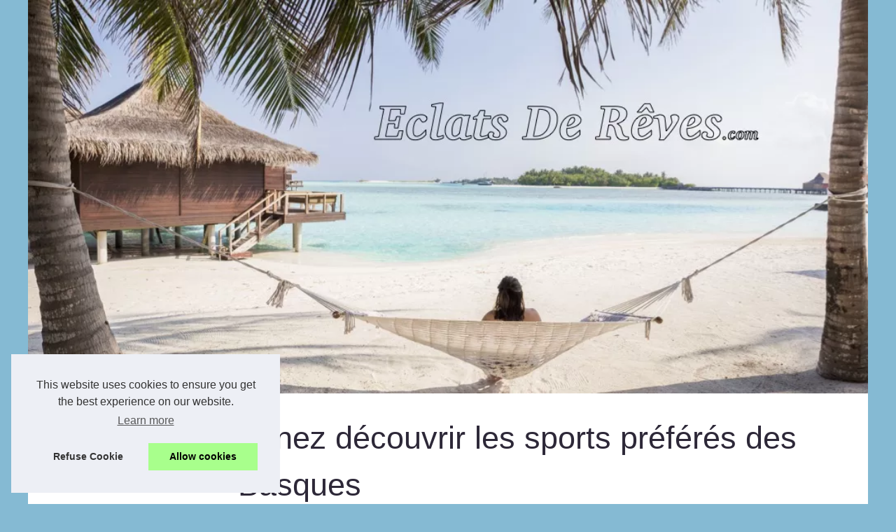

--- FILE ---
content_type: text/html; charset=UTF-8
request_url: https://www.eclatsdereves.com/sport/venez-decouvrir-les-sports-preferes-des-basques.html
body_size: 15005
content:
<!DOCTYPE html>
<html lang="fr-FR">
<head>
<meta charset="UTF-8">
<meta name="viewport" content="width=device-width, initial-scale=1">
<title>Venez découvrir les sports préférés des Basques</title>
<link rel="icon" href="/favicon.ico" sizes="any">
<meta name="description" content="Le sport occupe une place importante dans la vie des Basques. Ces derniers s’y adonnent constamment et n’hésitent pas à rejoindre les visiteurs de...">
<link rel="canonical" href="https://www.eclatsdereves.com/sport/venez-decouvrir-les-sports-preferes-des-basques.html">
<meta content='blogger' name='generator'/>
<link rel="alternate" type="application/rss+xml" title="RSS Feed eclatsdereves.com" href="https://www.eclatsdereves.com/rss.xml">
<meta property="og:type" content="website">
<meta property="og:locale" content="fr-FR">
<meta property="og:title" content="Venez découvrir les sports préférés des Basques">
<meta property="og:description" content="Le sport occupe une place importante dans la vie des Basques. Ces derniers s’y adonnent constamment et n’hésitent pas à rejoindre les visiteurs de...">
<meta property="og:url" content="https://www.eclatsdereves.com/sport/venez-decouvrir-les-sports-preferes-des-basques.html">
<meta property="og:site_name" content="eclatsdereves.com">
<style>
/*
-----------------------------------------------
Blogger Template Style
Name:     Blogger
Designer: Douglas Bowman
URL:      blogger.com
Date:     30 Feb 2025
Updated by: Blogger Team
----------------------------------------------- */
html, body, div, span, object, iframe,h1, h2, h3, h4, h5, h6, p, blockquote, pre, a, cite, code, em, img, strong, sub, sup, i, center, ol, ul, li, fieldset, form, label, legend, table, caption, tbody, tfoot, thead, tr, th, td, article, aside, canvas, details, embed, figure, figcaption, footer, header, hgroup, main, menu, nav, output, ruby, section, summary, time, mark, audio, video{margin: 0;padding: 0;border: 0;font-size: 100%;font: inherit;vertical-align: baseline;}
body, article, aside, details, figure, footer, header, main, nav, section, time, paginate, blockquote {display: block; box-sizing: border-box;}
body {margin:0px;display:flex;flex-direction:column;justify-content:center;line-height: 1; text-align:center;background:rgba(133,186,211,1);font-family: Arial, sans-serif;color: rgba(45,40,56,1);}
body:hover{background:rgba(133,186,211,1);}
ol, ul {list-style: none;}
blockquote, q {quotes: none;}
blockquote:before, blockquote:after, q:before, q:after{content: '';content: none;}
table {border-collapse: collapse;border-spacing: 0;}
header, main, footer {display:block;margin:auto;width:100vw;}
header img, header picture {display:block;margin:auto;width:1200px;max-width:100vw;height:auto;}
a {color: rgba(191,27,131,1);}
a:hover {color: rgba(239,0,177,1);text-decoration:none;}
header {order:1;}
main {order:2; display: flex;flex-direction:column;flex-wrap:wrap;justify-content:center;align-items: stretch;width:100vw;background:rgba(255,255,255,1);}
main:hover {background:rgba(255,255,255,1);}
aside {display:block;width:100%;height:auto;margin:10px auto;text-align:center;}
main > section {width:95vw;}
main > section > h1 {display:block;font-size:1.5em;padding:20px 10px;}
main > section > nav > ol {font-size:0.9em;display:flex;flex-direction:column;flex-wrap:wrap;}
main > section > nav > ol > li:first-child:before {content:"⌂";margin-right:5px;}
main > section > nav > ol > li {display:inline-block;padding:5px;}
main > section > nav > ol > li > a:hover {text-decoration:underline;}
main > section > article {margin:10px auto;padding:10px;line-height:2em;text-align:justify;background:rgba(255,255,255,0);}
main > section > article:hover {background:rgba(255,255,255,0);}
main > section > article P {display:block;width:100%;margin:20px 0px;}
main > section > article h2 {margin:10px 0px;font-weight:bold;font-size:1.2em;}
main > section > article h3 {margin:10px 20px;font-weight:bold;font-size:1em;}
main > section > article img {display:block;max-width:90%;margin:auto;}
main > section > article a {text-decoration:underline;}
main > section > article ul, main > section > article ol { list-style-type: disc; padding-left: 20px;}
main > section > article ol {list-style-type: decimal; padding-left: 20px;}
main > section > article em, main > section > article i {font-style: italic;}
main > section > article strong, main > section > article b {font-weight: bold;}
main > section > article u {text-decoration: underline;}
main > section > article table {width: 100%;border-collapse: collapse;margin: 20px 0;box-shadow: 0 0 10px rgba(0, 0, 0, 0.1);}
main > section > article table th, main > section > article table td {border: 1px solid;padding: 10px;text-align: left;}
main > section > article table th {font-weight: bold;text-align: center;}
main > section > article table tr:nth-child(even) {filter: brightness(0.97);}
main > section > time {margin:5px 10px 10px 10px;font-style:italic;text-align:right;}
main > section > paginate > ul {width:100%;font-size:0.9em;line-height:1.3em;display:flex;flex-direction:row;justify-content:space-between;}
main > section > paginate > ul > li {max-width:40%;}
main > section > paginate > ul > li:first-child a:before {display:block;margin:0 0 5px 0;content:"⇦";}
main > section > paginate > ul > li:last-child a:before {display:block;margin:0 0 5px 0;content:"⇨";}
main > section > paginate > ul > li > a {display:block;margin:auto;padding:15px;border:1px dashed rgba(255,255,255,0);}
main > section > section > article {text-align:justify;margin:20px 10px;padding:20px 0px;line-height:1.8em;border-top:1px solid rgba(102,102,102,0.9);}
main > section > section > article:first-child {border:0px;}
main > section > section > article > h1 {text-align:left;font-weight:bold;margin-bottom:10px;font-size:1.2em;}
main > section > section > article > h1:hover {margin-left:10px;}
main > section > section > article > div {display:flex;flex-direction:row;justify-content:space-between;align-items:flex-start;}
main > section > section > article > div, main > section > section > article > div > a, main > section > section > article > div > blockquote {display:block;}
main > section > section > article > div > a > img {display:block;max-width:100%;margin:auto;height:auto;}
main > section > section > article > div > blockquote > a {text-decoration:underline;}
main > section > section > article > div > blockquote > a:hover {text-decoration:none;}
main > section > section > h2 {font-weight:bold;margin:15px 0px;}
main > section > section > ul {margin:30px 0px;}
main > section > section > ul > li {display:block;font-size:0.9em;padding:5px 10px;margin:10px 0px;display:flex;flex-direction:row;justify-content:space-between;}
main > section > section > ul > li > time {font-style:italic;width:120px;}
main > section > section > ul > li > a {text-align:left;width:630px;}
main > section > section > ul > li > a:hover {text-decoration:underline;}
main > section > section > ul > li > hits {text-align:right;font-style:italic;width:120px;}
main > nav {display:flex;flex-direction:column;width:100%;background:rgba(255,255,255,0.3);}
main > nav:hover {background:rgba(255,255,255,0.3);}
main > nav > div {display:block;margin:10px;}
main > nav > div > a > h2 {display:block;margin:auto;font-size:1.1em;margin:0px 5px 0px 5px;padding:10px 0px;font-weight:bold;}
main > nav > div > ol {margin-bottom:10px;padding:0px;}
main > nav > div > ol > li {display:block;text-align:left;padding:5px;margin:0px 5px;}
main > nav > div > ol > li > a {display:block;font-size:0.9em;padding:5px;margin:5px 20px 5px 0px;}
footer {order:3;width:95vw;padding:10px 0px;font-size:0.8em;line-height:1.7em;}
main > nav > div > ol {background:rgba(255,255,255,0);}
main > nav > div > ol:hover {background:rgba(255,255,255,0.3);}
body > footer {background:rgba(255,255,255,1);}
body > footer:hover {background:rgba(255,255,255,1);}
@media(min-width: 1200px){
	* {-moz-transition: all .3s ease-out;-o-transition: all .3s ease-out;transition: all .3s ease-out;}
	header, main, footer {max-width:1200px;}
	main {display:flex;flex-direction:row;}
	main > section {width:900px;max-width:90vw;}
	main > section > h1 {font-size:2.8em;line-height:1.5em;text-align:left;margin:30px 0px;padding:0px;}
	main > section > nav > ol {flex-direction:row;}
	main > section > nav > ol > li::after {content:" / ";color:rgba(200,200,200,0.7);}
	main > section > nav > ol > li:last-child:after {content:"";}
	main > section > article h2 {font-size:1.4em;}
	main > section > article h3 {font-size:1.1em;}
	main > section > section > article > div {position:relative;display:flex;flex-direction:row;flex-wrap: nowrap;align-items: flex-start;}
	main > section > section > article > div > a > img {margin-top:5px;}
	main > section > section > article:nth-child(even) > div {flex-direction:row-reverse;}
	main > section > section > article:nth-child(odd) > div > a {margin-right:20px;}
	main > section > section > article:nth-child(even) > div > a {margin-left:20px;}
	main > section > section > article > div > blockquote {min-width:50%;max-width:100%;}
	main > section > section > article > div > a {min-width:30%;margin:5px;}
	main > section > section > article > div > a > img {display:block;height:auto;}
	main > section > paginate > ul > li > a:hover {border:1px solid rgba(102,102,102,0.9);}
	main > nav {width:300px;max-width:90vw;}
	main > nav > div > a > h2 {text-align:left;}
	main > nav > div > ol > li > a:hover {margin:5px 0px 5px 20px;}
	footer {text-align:left;}
	footer a:hover {text-decoration:underline;}
}
@media(min-width: 1200px){ main > nav{order:1;} main > section{order:2;}}
</style>
</head>
<body>
<main>
<!-- skip links for text browsers -->
<section>

<h1 class='post-author'>Venez découvrir les sports préférés des Basques</h1>
<nav>
<ol>
<li><a href="https://www.eclatsdereves.com" title="Eclatsdereves">Eclatsdereves</a></li>
<li><a href="https://www.eclatsdereves.com/sport/" title="Sport">Sport</a></li>
<li><a href="https://www.eclatsdereves.com/sport/venez-decouvrir-les-sports-preferes-des-basques.html" title="Venez découvrir les sports préférés des...">Venez découvrir les sports préférés des...</a></li>
</ol>
</nav>
<article lang="fr-FR">
<p>Le sport occupe une place importante dans la vie des Basques. Ces derniers s’y adonnent constamment et n’hésitent pas à rejoindre les visiteurs de leur région pour des séances ambiancées. Partez à la découverte des sports préférés des habitants du Pays Basque et pratiquez-les de bon cœur durant votre séjour. Vous en reviendrez forcément avec de bons souvenirs.</p>



<h2>Les sports collectifs appréciés par les Basques</h2>



<p>Si vous aimez les sports collectifs, vous pourrez en pratiquer au Pays Basque. Dans cette région, les gens adorent se mettre ensemble pour se divertir. On comprend donc aisément pourquoi le sport collectif y est roi. Le rugby est beaucoup apprécié au Pays Basque. On le pratique tout le temps et vous n’aurez aucun mal à trouver un endroit où les gens s’y adonnent gaiement. Un autre <a href="https://arteka-eh.com/"><strong>sport pays basque</strong></a> qui attire aussi du monde est le football. Les enfants, les jeunes, les adultes et même les femmes jouent au ballon rond régulièrement dans toutes les villes de la région.</p>



<h2>Les sports individuels en vogue au Pays Basque</h2>



<p>On note également que les Basques adorent les sports individuels. Des tournois sont même organisés pour ces activités et déchainent les passions. Pendant vos vacances au pays basque, avec un peu de chance, vous pouvez tomber sur une de ces compétitions. Les pratiquants de golf sont aux anges dans cette région car les aires de pratique de ce sport sont nombreuses. Il en est de même pour la marche et la course. Mais le sport individuel le plus prisé est incontestablement la pelote basque dont les règles sont assez simples.</p>



<p>La natation fait aussi partie des disciplines sportives en vogue dans la région. Mais si ce sont les activités en salle que vous préférez, partez regarder des performers en train de faire de la gymnastique. Et si vous le voulez, vous pourrez vous joindre à eux pour quelques mouvements.</p>
</article>
<aside><div id="taboola-below-article-thumbnails"></div> <script type="text/javascript"> window._taboola = window._taboola || []; _taboola.push({ mode: 'thumbnails-a', container: 'taboola-below-article-thumbnails', placement: 'Below Article Thumbnails', target_type: 'mix' }); </script></aside>
<paginate>
<ul><li><a href="https://www.eclatsdereves.com/sport/la-rencontre-des-pyrenees.html" title="À la rencontre des Pyrénées">À la rencontre des Pyrénées</a></li>
<li><a href="https://www.eclatsdereves.com/sport/Passer-le-permis-bateau-quelques-informations.html" title="Passer le permis bateau : quelques informations">Passer le permis bateau : quelques informations</a></li></ul>
</paginate>
<section>
<h2>Compulser nos dernières actus</h2>
<ul>
<li><time datetime="2022-06-14 01:26">14/6/2022</time><a href="https://www.eclatsdereves.com/sport/Passer-le-permis-bateau-quelques-informations.html" title="Passer le permis bateau : quelques informations">Passer le permis bateau : quelques informations</a><Hits>2&nbsp;833 Clicks</Hits></li>
<li><time datetime="2020-07-20 06:32">20/7/2020</time><a href="https://www.eclatsdereves.com/sport/la-rencontre-des-pyrenees.html" title="À la rencontre des Pyrénées">À la rencontre des Pyrénées</a><Hits>3&nbsp;692 Clicks</Hits></li>
<li><time datetime="2019-12-22 07:47">22/12/2019</time><a href="https://www.eclatsdereves.com/sport/votre-stage-de-kite-surs-a-las-terrenas.html" title="Votre stage de Kite Surs à Las Terrenas">Votre stage de Kite Surs à Las Terrenas</a><Hits>3&nbsp;753 Clicks</Hits></li>
<li><time datetime="2019-11-08 01:33">08/11/2019</time><a href="https://www.eclatsdereves.com/sport/les-coins-phares-du-rafting-dans-le-pays-basque.html" title="Les coins phares du rafting dans le Pays Basque">Les coins phares du rafting dans le Pays Basque</a><Hits>3&nbsp;971 Clicks</Hits></li>
<li><time datetime="2019-06-25 03:22">25/6/2019</time><a href="https://www.eclatsdereves.com/sport/le-brevet-de-pilote-ulm-avec-wing-over.html" title="Le brevet de pilote ULM avec Wing Over">Le brevet de pilote ULM avec Wing Over</a><Hits>3&nbsp;269 Clicks</Hits></li>
<li><time datetime="2019-03-08 06:24">08/3/2019</time><a href="https://www.eclatsdereves.com/sport/ces-sports-aquatiques-a-sensations-fortes.html" title="Ces sports aquatiques à sensations fortes">Ces sports aquatiques à sensations fortes</a><Hits>3&nbsp;885 Clicks</Hits></li>
<li><time datetime="2018-02-01 05:43">01/2/2018</time><a href="https://www.eclatsdereves.com/sport/vadez-vous-grace-aux-sports-d-eaux-vives.html" title="Évadez vous grâce aux sports d'eaux vives !">Évadez vous grâce aux sports d'eaux vives !</a><Hits>4&nbsp;583 Clicks</Hits></li>
</ul>
</section>
</section>
<nav class='navbar section' id='navbar'>
<div>
<a href="https://www.eclatsdereves.com" title="Eclatsdereves">
<h2>Eclatsdereves</h2>
</a>
</div>

<div><ol>
<li class='widget Navbar-Item'><a href="https://www.eclatsdereves.com/camping-5-etoiles-vannes-luxe.html" title="Tous les services d’un camping de luxe à Vannes">Tous les services d’un...</a></li>
<li class='widget Navbar-Item'><a href="https://www.eclatsdereves.com/partageons-un-eclat-de-reve.html" title="Partageons un éclat de rêve">Partageons un éclat de rêve</a></li>
</ol>

<a href="https://www.eclatsdereves.com/detente/" title="Détente">
<h2>Détente</h2>
</a>
<ol class='widget Navbar'>
<li class='widget Navbar-Item'><a href="https://www.eclatsdereves.com/detente/Salon-de-massage-professionnel-pour-hommes-Que-peut-on-attendre-d-un-salon-de-massage-professionnel-pour-hommes.html" title="Salon de massage professionnel pour hommes : Que peut-on attendre d'un salon de massage professionnel pour hommes ?">Salon de massage...</a></li>
<li class='widget Navbar-Item'><a href="https://www.eclatsdereves.com/detente/Guide-d-achat-des-spas-de-nage-Comment-choisir-le-modele-qui-vous-convient-le-mieux.html" title="Guide d'achat des spas de nage : Comment choisir le modèle qui vous convient le mieux">Guide d'achat des spas de...</a></li>
<li class='widget Navbar-Item'><a href="https://www.eclatsdereves.com/detente/Accessoires-pour-spa-d-exterieur-Ce-dont-vous-avez-besoin-pour-que-votre-experience-de-spa-soit-parfaite.html" title="Accessoires pour spa d'extérieur : Ce dont vous avez besoin pour que votre expérience de spa soit parfaite">Accessoires pour spa...</a></li>
<li class='widget Navbar-Item'><a href="https://www.eclatsdereves.com/detente/Les-parametres-a-prendre-en-compte-pour-faire-du-spa.html" title="Les paramètres à prendre en compte pour faire du spa">Les paramètres à prendre en...</a></li>
<li class='widget Navbar-Item'><a href="https://www.eclatsdereves.com/detente/Jacuzzi-Hot-Tubs-for-Sale-Accessories-to-Make-Your-Experience-Even-Better.html" title="Jacuzzi Hot Tubs for Sale: Accessories to Make Your Experience Even Better">Jacuzzi Hot Tubs for Sale:...</a></li>
<li class='widget Navbar-Item'><a href="https://www.eclatsdereves.com/detente/Pourquoi-vous-devriez-choisir-un-volet-roulant-hors-sol-professionnel-motorise.html" title="Pourquoi vous devriez choisir un volet roulant hors sol professionnel motorisé">Pourquoi vous devriez choisir...</a></li>
<li class='widget Navbar-Item'><a href="https://www.eclatsdereves.com/detente/Comment-bien-profiter-d-une-detente-dans-un-spa-a-la-maison.html" title="Comment bien profiter d’une détente dans un spa à la maison ?">Comment bien profiter d’une...</a></li>
<li class='widget Navbar-Item'><a href="https://www.eclatsdereves.com/detente/Tropicspa-L-endroit-ou-trouver-le-parfait-hot-tub-pour-votre-maison.html" title="Tropicspa : L'endroit où trouver le parfait hot tub pour votre maison">Tropicspa : L'endroit où...</a></li>
<li class='widget Navbar-Item'><a href="https://www.eclatsdereves.com/detente/Les-spas-portables-Le-moyen-ideal-pour-se-detendre-en-famille-et-entre-amis.html" title="Les spas portables : Le moyen idéal pour se détendre en famille et entre amis">Les spas portables : Le moyen...</a></li>
</ol>

<a href="https://www.eclatsdereves.com/forum/" title="Forum">
<h2>Forum</h2>
</a>
<ol class='widget Navbar'>
<li class='widget Navbar-Item'><a href="https://www.eclatsdereves.com/forum/Notre-avis-sur-la-piscine-hors-sol.html" title="Notre avis sur la piscine hors sol">Notre avis sur la piscine...</a></li>
<li class='widget Navbar-Item'><a href="https://www.eclatsdereves.com/forum/Les-elements-qui-definissent-un-spa-de-luxe.html" title="Les éléments qui définissent un spa de luxe">Les éléments qui...</a></li>
<li class='widget Navbar-Item'><a href="https://www.eclatsdereves.com/forum/Avec-une-estimation-immobiliere-on-en-sait-plus.html" title="Avec une estimation immobilière on en sait plus !">Avec une estimation...</a></li>
<li class='widget Navbar-Item'><a href="https://www.eclatsdereves.com/forum/Los-ltimos-beneficios-de-comprar-una-ba-era-de-hidromasaje.html" title="Los últimos beneficios de comprar una bañera de hidromasaje">Los últimos beneficios de...</a></li>
<li class='widget Navbar-Item'><a href="https://www.eclatsdereves.com/forum/Un-client-evalue-son-experience-d-achat-client-Tropicspa.html" title="Un client évalue son expérience d'achat client Tropicspa">Un client évalue son...</a></li>
<li class='widget Navbar-Item'><a href="https://www.eclatsdereves.com/forum/Les-reglements-sur-la-prise-en-charge-de-la-cure-thermale.html" title="Les règlements sur la prise en charge de la cure thermale">Les règlements sur la prise...</a></li>
<li class='widget Navbar-Item'><a href="https://www.eclatsdereves.com/forum/achetez-votre-materiel-de-piscine.html" title="Achetez votre matériel de piscine">Achetez votre matériel de...</a></li>
<li class='widget Navbar-Item'><a href="https://www.eclatsdereves.com/forum/trouvez-la-bonne-pompe-spa-que-vous-avez-besoin.html" title="Trouvez la bonne pompe spa que vous avez besoin">Trouvez la bonne pompe spa...</a></li>
<li class='widget Navbar-Item'><a href="https://www.eclatsdereves.com/forum/ou-aller-en-ligne-pour-se-fournir-en-pieces-detachees-pour-spa.html" title="Où aller en ligne pour se fournir en pièces détachées pour spa">Où aller en ligne pour se...</a></li>
</ol>

<a href="https://www.eclatsdereves.com/sport/" title="Sport">
<h2>Sport</h2>
</a>
<ol class='widget Navbar'>
<li class='widget Navbar-Item'><a href="https://www.eclatsdereves.com/sport/Passer-le-permis-bateau-quelques-informations.html" title="Passer le permis bateau : quelques informations">Passer le permis bateau :...</a></li>
<li class='widget Navbar-Item'><a href="https://www.eclatsdereves.com/sport/venez-decouvrir-les-sports-preferes-des-basques.html" title="Venez découvrir les sports préférés des Basques">Venez découvrir les sports...</a></li>
<li class='widget Navbar-Item'><a href="https://www.eclatsdereves.com/sport/la-rencontre-des-pyrenees.html" title="À la rencontre des Pyrénées">À la rencontre des Pyrénées</a></li>
<li class='widget Navbar-Item'><a href="https://www.eclatsdereves.com/sport/votre-stage-de-kite-surs-a-las-terrenas.html" title="Votre stage de Kite Surs à Las Terrenas">Votre stage de Kite Surs à...</a></li>
<li class='widget Navbar-Item'><a href="https://www.eclatsdereves.com/sport/les-coins-phares-du-rafting-dans-le-pays-basque.html" title="Les coins phares du rafting dans le Pays Basque">Les coins phares du rafting...</a></li>
<li class='widget Navbar-Item'><a href="https://www.eclatsdereves.com/sport/le-brevet-de-pilote-ulm-avec-wing-over.html" title="Le brevet de pilote ULM avec Wing Over">Le brevet de pilote ULM avec...</a></li>
<li class='widget Navbar-Item'><a href="https://www.eclatsdereves.com/sport/ces-sports-aquatiques-a-sensations-fortes.html" title="Ces sports aquatiques à sensations fortes">Ces sports aquatiques à...</a></li>
<li class='widget Navbar-Item'><a href="https://www.eclatsdereves.com/sport/vadez-vous-grace-aux-sports-d-eaux-vives.html" title="Évadez vous grâce aux sports d'eaux vives !">Évadez vous grâce aux...</a></li>
</ol>

<a href="https://www.eclatsdereves.com/voyages/" title="Voyages">
<h2>Voyages</h2>
</a>
<ol class='widget Navbar'>
<li class='widget Navbar-Item'><a href="https://www.eclatsdereves.com/voyages/guide-touristique-bazois.html" title="Guide touristique de Bazois">Guide touristique de Bazois</a></li>
<li class='widget Navbar-Item'><a href="https://www.eclatsdereves.com/voyages/location-villa-vacances-choix.html" title="Pourquoi opter pour la location de villa pour vos vacances?">Pourquoi opter pour la...</a></li>
<li class='widget Navbar-Item'><a href="https://www.eclatsdereves.com/voyages/Les-voyages-selon-les-agences-de-voyages.html" title="Les voyages selon les agences de voyages">Les voyages selon les agences...</a></li>
<li class='widget Navbar-Item'><a href="https://www.eclatsdereves.com/voyages/Les-croisieres-pour-seniors-est-ce-une-bonne-idee.html" title="Les croisières pour seniors : est-ce une bonne idée ?">Les croisières pour seniors...</a></li>
<li class='widget Navbar-Item'><a href="https://www.eclatsdereves.com/voyages/les-differents-metiers-du-tourisme-en-details.html" title="Les différents métiers du tourisme en détails">Les différents métiers du...</a></li>
<li class='widget Navbar-Item'><a href="https://www.eclatsdereves.com/voyages/passez-un-mini-sejour-a-cannes.html" title="Passez un mini séjour à Cannes">Passez un mini séjour à...</a></li>
<li class='widget Navbar-Item'><a href="https://www.eclatsdereves.com/voyages/les-meilleurs-endroits-a-ne-pas-manquer-pendant-les-vacances-a-saint-tropez.html" title="Les meilleurs endroits à ne pas manquer pendant les vacances à Saint-Tropez">Les meilleurs endroits à ne...</a></li>
<li class='widget Navbar-Item'><a href="https://www.eclatsdereves.com/voyages/que-faire-quand-on-visite-la-ville-de-barcelone.html" title="Que faire quand on visite la ville de Barcelone ?">Que faire quand on visite la...</a></li>
<li class='widget Navbar-Item'><a href="https://www.eclatsdereves.com/voyages/les-meilleurs-options-pour-arriver-a-destination-a-paris.html" title="Les meilleurs options pour arriver à destination à Paris">Les meilleurs options pour...</a></li>
</ol>
</div>

<aside>
<div id="taboola-right-rail-thumbnails"></div> <script type="text/javascript"> window._taboola = window._taboola || []; _taboola.push({ mode: 'thumbnails-rr', container: 'taboola-right-rail-thumbnails', placement: 'Right Rail Thumbnails', target_type: 'mix' }); </script> <script type="text/javascript"> window._taboola = window._taboola || []; _taboola.push({flush: true}); </script>
</aside>
</nav>
</main>
<header class='header-wrapper'>
<a href="/" title="Eclatsdereves">
<picture>
<source srcset="/header.webp?v=1676907780" type="image/webp" >
<img src="/header.jpg" alt="Eclatsdereves" title="Eclatsdereves" width="1025" height="480" loading="lazy" />
</picture>
</a>
</header>
<footer id='footer-wrapper'>
<!-- end content-wrapper -->
© 2026 <a href="https://www.eclatsdereves.com" title="eclatsdereves.com">Eclatsdereves.com</a>
| <a href="" title="Voir site web - eclatsdereves.com">Voir site web</a>
| <a href="https://www.eclatsdereves.com/CookiesPolicy" title="Cookies Policy" rel="nofollow">Cookies Policy</a>
| <a href="https://www.eclatsdereves.com/rss.xml" title="RSS Feed - eclatsdereves.com">RSS</a>
| Fourni par <a href="https://www.blogger.com" target="_blank" title="Blogger" rel="nofollow">Blogger</a>
<!-- end outer-wrapper -->
</footer>

<script>document.oncontextmenu = new Function("return false");
</script>
<style>.cc-window{opacity:1;-webkit-transition:opacity 1s ease;transition:opacity 1s ease}.cc-window.cc-invisible{opacity:0}.cc-animate.cc-revoke{-webkit-transition:transform 1s ease;-webkit-transition:-webkit-transform 1s ease;transition:-webkit-transform 1s ease;transition:transform 1s ease;transition:transform 1s ease,-webkit-transform 1s ease}.cc-animate.cc-revoke.cc-top{-webkit-transform:translateY(-2em);transform:translateY(-2em)}.cc-animate.cc-revoke.cc-bottom{-webkit-transform:translateY(2em);transform:translateY(2em)}.cc-animate.cc-revoke.cc-active.cc-top{-webkit-transform:translateY(0);transform:translateY(0)}.cc-animate.cc-revoke.cc-active.cc-bottom{-webkit-transform:translateY(0);transform:translateY(0)}.cc-revoke:hover{-webkit-transform:translateY(0);transform:translateY(0)}.cc-grower{max-height:0;overflow:hidden;-webkit-transition:max-height 1s;transition:max-height 1s}
.cc-revoke,.cc-window{position:fixed;overflow:hidden;-webkit-box-sizing:border-box;box-sizing:border-box;font-family:Helvetica,Calibri,Arial,sans-serif;font-size:16px;line-height:1.5em;display:-webkit-box;display:-ms-flexbox;display:flex;-ms-flex-wrap:nowrap;flex-wrap:nowrap;z-index:9999}.cc-window.cc-static{position:static}.cc-window.cc-floating{padding:2em;max-width:24em;-webkit-box-orient:vertical;-webkit-box-direction:normal;-ms-flex-direction:column;flex-direction:column}.cc-window.cc-banner{padding:1em 1.8em;width:100%;-webkit-box-orient:horizontal;-webkit-box-direction:normal;-ms-flex-direction:row;flex-direction:row}.cc-revoke{padding:.5em}.cc-revoke:hover{text-decoration:underline}.cc-header{font-size:18px;font-weight:700}.cc-btn,.cc-close,.cc-link,.cc-revoke{cursor:pointer}.cc-link{opacity:.8;display:inline-block;padding:.2em;text-decoration:underline}.cc-link:hover{opacity:1}.cc-link:active,.cc-link:visited{color:initial}.cc-btn{display:block;padding:.4em .8em;font-size:.9em;font-weight:700;border-width:2px;border-style:solid;text-align:center;white-space:nowrap}.cc-highlight .cc-btn:first-child{background-color:transparent;border-color:transparent}.cc-highlight .cc-btn:first-child:focus,.cc-highlight .cc-btn:first-child:hover{background-color:transparent;text-decoration:underline}.cc-close{display:block;position:absolute;top:.5em;right:.5em;font-size:1.6em;opacity:.9;line-height:.75}.cc-close:focus,.cc-close:hover{opacity:1}
.cc-revoke.cc-top{top:0;left:3em;border-bottom-left-radius:.5em;border-bottom-right-radius:.5em}.cc-revoke.cc-bottom{bottom:0;left:3em;border-top-left-radius:.5em;border-top-right-radius:.5em}.cc-revoke.cc-left{left:3em;right:unset}.cc-revoke.cc-right{right:3em;left:unset}.cc-top{top:1em}.cc-left{left:1em}.cc-right{right:1em}.cc-bottom{bottom:1em}.cc-floating>.cc-link{margin-bottom:1em}.cc-floating .cc-message{display:block;margin-bottom:1em}.cc-window.cc-floating .cc-compliance{-webkit-box-flex:1;-ms-flex:1 0 auto;flex:1 0 auto}.cc-window.cc-banner{-webkit-box-align:center;-ms-flex-align:center;align-items:center}.cc-banner.cc-top{left:0;right:0;top:0}.cc-banner.cc-bottom{left:0;right:0;bottom:0}.cc-banner .cc-message{display:block;-webkit-box-flex:1;-ms-flex:1 1 auto;flex:1 1 auto;max-width:100%;margin-right:1em}.cc-compliance{display:-webkit-box;display:-ms-flexbox;display:flex;-webkit-box-align:center;-ms-flex-align:center;align-items:center;-ms-flex-line-pack:justify;align-content:space-between}.cc-floating .cc-compliance>.cc-btn{-webkit-box-flex:1;-ms-flex:1;flex:1}.cc-btn+.cc-btn{margin-left:.5em}
@media print{.cc-revoke,.cc-window{display:none}}@media screen and (max-width:900px){.cc-btn{white-space:normal}}@media screen and (max-width:414px) and (orientation:portrait),screen and (max-width:736px) and (orientation:landscape){.cc-window.cc-top{top:0}.cc-window.cc-bottom{bottom:0}.cc-window.cc-banner,.cc-window.cc-floating,.cc-window.cc-left,.cc-window.cc-right{left:0;right:0}.cc-window.cc-banner{-webkit-box-orient:vertical;-webkit-box-direction:normal;-ms-flex-direction:column;flex-direction:column}.cc-window.cc-banner .cc-compliance{-webkit-box-flex:1;-ms-flex:1 1 auto;flex:1 1 auto}.cc-window.cc-floating{max-width:none}.cc-window .cc-message{margin-bottom:1em}.cc-window.cc-banner{-webkit-box-align:unset;-ms-flex-align:unset;align-items:unset}.cc-window.cc-banner .cc-message{margin-right:0}}
.cc-floating.cc-theme-classic{padding:1.2em;border-radius:5px}.cc-floating.cc-type-info.cc-theme-classic .cc-compliance{text-align:center;display:inline;-webkit-box-flex:0;-ms-flex:none;flex:none}.cc-theme-classic .cc-btn{border-radius:5px}.cc-theme-classic .cc-btn:last-child{min-width:140px}.cc-floating.cc-type-info.cc-theme-classic .cc-btn{display:inline-block}
.cc-theme-edgeless.cc-window{padding:0}.cc-floating.cc-theme-edgeless .cc-message{margin:2em;margin-bottom:1.5em}.cc-banner.cc-theme-edgeless .cc-btn{margin:0;padding:.8em 1.8em;height:100%}.cc-banner.cc-theme-edgeless .cc-message{margin-left:1em}.cc-floating.cc-theme-edgeless .cc-btn+.cc-btn{margin-left:0}</style>
<script>!function(e){if(!e.hasInitialised){var t={escapeRegExp:function(e){return e.replace(/[\-\[\]\/\{\}\(\)\*\+\?\.\\\^\$\|]/g,"\\$&")},hasClass:function(e,t){var i=" ";return 1===e.nodeType&&(i+e.className+i).replace(/[\n\t]/g,i).indexOf(i+t+i)>=0},addClass:function(e,t){e.className+=" "+t},removeClass:function(e,t){var i=new RegExp("\\b"+this.escapeRegExp(t)+"\\b");e.className=e.className.replace(i,"")},interpolateString:function(e,t){return e.replace(/{{([a-z][a-z0-9\-_]*)}}/gi,function(e){return t(arguments[1])||""})},getCookie:function(e){var t=("; "+document.cookie).split("; "+e+"=");return t.length<2?void 0:t.pop().split(";").shift()},setCookie:function(e,t,i,n,o,s){var r=new Date;r.setHours(r.getHours()+24*(i||365));var a=[e+"="+t,"expires="+r.toUTCString(),"path="+(o||"/")];n&&a.push("domain="+n),s&&a.push("secure"),document.cookie=a.join(";")},deepExtend:function(e,t){for(var i in t)t.hasOwnProperty(i)&&(i in e&&this.isPlainObject(e[i])&&this.isPlainObject(t[i])?this.deepExtend(e[i],t[i]):e[i]=t[i]);return e},throttle:function(e,t){var i=!1;return function(){i||(e.apply(this,arguments),i=!0,setTimeout(function(){i=!1},t))}},hash:function(e){var t,i,n=0;if(0===e.length)return n;for(t=0,i=e.length;t<i;++t)n=(n<<5)-n+e.charCodeAt(t),n|=0;return n},normaliseHex:function(e){return"#"==e[0]&&(e=e.substr(1)),3==e.length&&(e=e[0]+e[0]+e[1]+e[1]+e[2]+e[2]),e},getContrast:function(e){return e=this.normaliseHex(e),(299*parseInt(e.substr(0,2),16)+587*parseInt(e.substr(2,2),16)+114*parseInt(e.substr(4,2),16))/1e3>=128?"#000":"#fff"},getLuminance:function(e){var t=parseInt(this.normaliseHex(e),16),i=38+(t>>16),n=38+(t>>8&255),o=38+(255&t);return"#"+(16777216+65536*(i<255?i<1?0:i:255)+256*(n<255?n<1?0:n:255)+(o<255?o<1?0:o:255)).toString(16).slice(1)},isMobile:function(){return/Android|webOS|iPhone|iPad|iPod|BlackBerry|IEMobile|Opera Mini/i.test(navigator.userAgent)},isPlainObject:function(e){return"object"==typeof e&&null!==e&&e.constructor==Object},traverseDOMPath:function(e,i){return e&&e.parentNode?t.hasClass(e,i)?e:this.traverseDOMPath(e.parentNode,i):null}};e.status={deny:"deny",allow:"allow",dismiss:"dismiss"},e.transitionEnd=function(){var e=document.createElement("div"),t={t:"transitionend",OT:"oTransitionEnd",msT:"MSTransitionEnd",MozT:"transitionend",WebkitT:"webkitTransitionEnd"};for(var i in t)if(t.hasOwnProperty(i)&&void 0!==e.style[i+"ransition"])return t[i];return""}(),e.hasTransition=!!e.transitionEnd;var i=Object.keys(e.status).map(t.escapeRegExp);e.customStyles={},e.Popup=function(){var n={enabled:!0,container:null,cookie:{name:"cookieconsent_status",path:"/",domain:"",expiryDays:365,secure:!1},onPopupOpen:function(){},onPopupClose:function(){},onInitialise:function(e){},onStatusChange:function(e,t){},onRevokeChoice:function(){},onNoCookieLaw:function(e,t){},content:{header:"Cookies used on the website!",message:"This website uses cookies to ensure you get the best experience on our website.",dismiss:"Got it!",allow:"Allow cookies",deny:"Decline",link:"Learn more",href:"https://www.cookiesandyou.com",close:"&#x274c;",target:"_blank",policy:"Cookie Policy"},elements:{header:'<span class="cc-header">{{header}}</span>&nbsp;',message:'<span id="cookieconsent:desc" class="cc-message">{{message}}</span>',messagelink:'<span id="cookieconsent:desc" class="cc-message">{{message}} <a aria-label="learn more about cookies" role=button tabindex="0" class="cc-link" href="{{href}}" rel="noopener noreferrer nofollow" target="{{target}}">{{link}}</a></span>',dismiss:'<a aria-label="dismiss cookie message" role=button tabindex="0" class="cc-btn cc-dismiss">{{dismiss}}</a>',allow:'<a aria-label="allow cookies" role=button tabindex="0"  class="cc-btn cc-allow">{{allow}}</a>',deny:'<a aria-label="deny cookies" role=button tabindex="0" class="cc-btn cc-deny">{{deny}}</a>',link:'<a aria-label="learn more about cookies" role=button tabindex="0" class="cc-link" href="{{href}}" rel="noopener noreferrer nofollow" target="{{target}}">{{link}}</a>',close:'<span aria-label="dismiss cookie message" role=button tabindex="0" class="cc-close">{{close}}</span>'},window:'<div role="dialog" aria-live="polite" aria-label="cookieconsent" aria-describedby="cookieconsent:desc" class="cc-window {{classes}}">\x3c!--googleoff: all--\x3e{{children}}\x3c!--googleon: all--\x3e</div>',revokeBtn:'<div class="cc-revoke {{classes}}">{{policy}}</div>',compliance:{info:'<div class="cc-compliance">{{dismiss}}</div>',"opt-in":'<div class="cc-compliance cc-highlight">{{deny}}{{allow}}</div>',"opt-out":'<div class="cc-compliance cc-highlight">{{deny}}{{allow}}</div>'},type:"info",layouts:{basic:"{{messagelink}}{{compliance}}","basic-close":"{{messagelink}}{{compliance}}{{close}}","basic-header":"{{header}}{{message}}{{link}}{{compliance}}"},layout:"basic",position:"bottom",theme:"block",static:!1,palette:null,revokable:!1,animateRevokable:!0,showLink:!0,dismissOnScroll:!1,dismissOnTimeout:!1,dismissOnWindowClick:!1,ignoreClicksFrom:["cc-revoke","cc-btn"],autoOpen:!0,autoAttach:!0,whitelistPage:[],blacklistPage:[],overrideHTML:null};function o(){this.initialise.apply(this,arguments)}function s(e){this.openingTimeout=null,t.removeClass(e,"cc-invisible")}function r(t){t.style.display="none",t.removeEventListener(e.transitionEnd,this.afterTransition),this.afterTransition=null}function a(){var e=this.options.position.split("-"),t=[];return e.forEach(function(e){t.push("cc-"+e)}),t}function c(n){var o=this.options,s=document.createElement("div"),r=o.container&&1===o.container.nodeType?o.container:document.body;s.innerHTML=n;var a=s.children[0];return a.style.display="none",t.hasClass(a,"cc-window")&&e.hasTransition&&t.addClass(a,"cc-invisible"),this.onButtonClick=function(n){var o=t.traverseDOMPath(n.target,"cc-btn")||n.target;if(t.hasClass(o,"cc-btn")){var s=o.className.match(new RegExp("\\bcc-("+i.join("|")+")\\b")),r=s&&s[1]||!1;r&&(this.setStatus(r),this.close(!0))}t.hasClass(o,"cc-close")&&(this.setStatus(e.status.dismiss),this.close(!0));t.hasClass(o,"cc-revoke")&&this.revokeChoice()}.bind(this),a.addEventListener("click",this.onButtonClick),o.autoAttach&&(r.firstChild?r.insertBefore(a,r.firstChild):r.appendChild(a)),a}function l(e){return"000000"==(e=t.normaliseHex(e))?"#222":t.getLuminance(e)}function u(e,t){for(var i=0,n=e.length;i<n;++i){var o=e[i];if(o instanceof RegExp&&o.test(t)||"string"==typeof o&&o.length&&o===t)return!0}return!1}return o.prototype.initialise=function(i){this.options&&this.destroy(),t.deepExtend(this.options={},n),t.isPlainObject(i)&&t.deepExtend(this.options,i),function(){var t=this.options.onInitialise.bind(this);if(!window.navigator.cookieEnabled)return t(e.status.deny),!0;if(window.CookiesOK||window.navigator.CookiesOK)return t(e.status.allow),!0;var i=Object.keys(e.status),n=this.getStatus(),o=i.indexOf(n)>=0;o&&t(n);return o}.call(this)&&(this.options.enabled=!1),u(this.options.blacklistPage,location.pathname)&&(this.options.enabled=!1),u(this.options.whitelistPage,location.pathname)&&(this.options.enabled=!0);var o=this.options.window.replace("{{classes}}",function(){var i=this.options,n="top"==i.position||"bottom"==i.position?"banner":"floating";t.isMobile()&&(n="floating");var o=["cc-"+n,"cc-type-"+i.type,"cc-theme-"+i.theme];i.static&&o.push("cc-static");o.push.apply(o,a.call(this));(function(i){var n=t.hash(JSON.stringify(i)),o="cc-color-override-"+n,s=t.isPlainObject(i);this.customStyleSelector=s?o:null,s&&function(i,n,o){if(e.customStyles[i])return void++e.customStyles[i].references;var s={},r=n.popup,a=n.button,c=n.highlight;r&&(r.text=r.text?r.text:t.getContrast(r.background),r.link=r.link?r.link:r.text,s[o+".cc-window"]=["color: "+r.text,"background-color: "+r.background],s[o+".cc-revoke"]=["color: "+r.text,"background-color: "+r.background],s[o+" .cc-link,"+o+" .cc-link:active,"+o+" .cc-link:visited"]=["color: "+r.link],a&&(a.text=a.text?a.text:t.getContrast(a.background),a.border=a.border?a.border:"transparent",s[o+" .cc-btn"]=["color: "+a.text,"border-color: "+a.border,"background-color: "+a.background],a.padding&&s[o+" .cc-btn"].push("padding: "+a.padding),"transparent"!=a.background&&(s[o+" .cc-btn:hover, "+o+" .cc-btn:focus"]=["background-color: "+(a.hover||l(a.background))]),c?(c.text=c.text?c.text:t.getContrast(c.background),c.border=c.border?c.border:"transparent",s[o+" .cc-highlight .cc-btn:first-child"]=["color: "+c.text,"border-color: "+c.border,"background-color: "+c.background]):s[o+" .cc-highlight .cc-btn:first-child"]=["color: "+r.text]));var u=document.createElement("style");document.head.appendChild(u),e.customStyles[i]={references:1,element:u.sheet};var h=-1;for(var p in s)s.hasOwnProperty(p)&&u.sheet.insertRule(p+"{"+s[p].join(";")+"}",++h)}(n,i,"."+o);return s}).call(this,this.options.palette);this.customStyleSelector&&o.push(this.customStyleSelector);return o}.call(this).join(" ")).replace("{{children}}",function(){var e={},i=this.options;i.showLink||(i.elements.link="",i.elements.messagelink=i.elements.message);Object.keys(i.elements).forEach(function(n){e[n]=t.interpolateString(i.elements[n],function(e){var t=i.content[e];return e&&"string"==typeof t&&t.length?t:""})});var n=i.compliance[i.type];n||(n=i.compliance.info);e.compliance=t.interpolateString(n,function(t){return e[t]});var o=i.layouts[i.layout];o||(o=i.layouts.basic);return t.interpolateString(o,function(t){return e[t]})}.call(this)),s=this.options.overrideHTML;if("string"==typeof s&&s.length&&(o=s),this.options.static){var r=c.call(this,'<div class="cc-grower">'+o+"</div>");r.style.display="",this.element=r.firstChild,this.element.style.display="none",t.addClass(this.element,"cc-invisible")}else this.element=c.call(this,o);(function(){var i=this.setStatus.bind(this),n=this.close.bind(this),o=this.options.dismissOnTimeout;"number"==typeof o&&o>=0&&(this.dismissTimeout=window.setTimeout(function(){i(e.status.dismiss),n(!0)},Math.floor(o)));var s=this.options.dismissOnScroll;if("number"==typeof s&&s>=0){var r=function(t){window.pageYOffset>Math.floor(s)&&(i(e.status.dismiss),n(!0),window.removeEventListener("scroll",r),this.onWindowScroll=null)};this.options.enabled&&(this.onWindowScroll=r,window.addEventListener("scroll",r))}var a=this.options.dismissOnWindowClick,c=this.options.ignoreClicksFrom;if(a){var l=function(o){for(var s=!1,r=o.path.length,a=c.length,u=0;u<r;u++)if(!s)for(var h=0;h<a;h++)s||(s=t.hasClass(o.path[u],c[h]));s||(i(e.status.dismiss),n(!0),window.removeEventListener("click",l),window.removeEventListener("touchend",l),this.onWindowClick=null)}.bind(this);this.options.enabled&&(this.onWindowClick=l,window.addEventListener("click",l),window.addEventListener("touchend",l))}}).call(this),function(){"info"!=this.options.type&&(this.options.revokable=!0);t.isMobile()&&(this.options.animateRevokable=!1);if(this.options.revokable){var e=a.call(this);this.options.animateRevokable&&e.push("cc-animate"),this.customStyleSelector&&e.push(this.customStyleSelector);var i=this.options.revokeBtn.replace("{{classes}}",e.join(" ")).replace("{{policy}}",this.options.content.policy);this.revokeBtn=c.call(this,i);var n=this.revokeBtn;if(this.options.animateRevokable){var o=t.throttle(function(e){var i=!1,o=window.innerHeight-20;t.hasClass(n,"cc-top")&&e.clientY<20&&(i=!0),t.hasClass(n,"cc-bottom")&&e.clientY>o&&(i=!0),i?t.hasClass(n,"cc-active")||t.addClass(n,"cc-active"):t.hasClass(n,"cc-active")&&t.removeClass(n,"cc-active")},200);this.onMouseMove=o,window.addEventListener("mousemove",o)}}}.call(this),this.options.autoOpen&&this.autoOpen()},o.prototype.destroy=function(){this.onButtonClick&&this.element&&(this.element.removeEventListener("click",this.onButtonClick),this.onButtonClick=null),this.dismissTimeout&&(clearTimeout(this.dismissTimeout),this.dismissTimeout=null),this.onWindowScroll&&(window.removeEventListener("scroll",this.onWindowScroll),this.onWindowScroll=null),this.onWindowClick&&(window.removeEventListener("click",this.onWindowClick),this.onWindowClick=null),this.onMouseMove&&(window.removeEventListener("mousemove",this.onMouseMove),this.onMouseMove=null),this.element&&this.element.parentNode&&this.element.parentNode.removeChild(this.element),this.element=null,this.revokeBtn&&this.revokeBtn.parentNode&&this.revokeBtn.parentNode.removeChild(this.revokeBtn),this.revokeBtn=null,function(i){if(t.isPlainObject(i)){var n=t.hash(JSON.stringify(i)),o=e.customStyles[n];if(o&&!--o.references){var s=o.element.ownerNode;s&&s.parentNode&&s.parentNode.removeChild(s),e.customStyles[n]=null}}}(this.options.palette),this.options=null},o.prototype.open=function(t){if(this.element)return this.isOpen()||(e.hasTransition?this.fadeIn():this.element.style.display="",this.options.revokable&&this.toggleRevokeButton(),this.options.onPopupOpen.call(this)),this},o.prototype.close=function(t){if(this.element)return this.isOpen()&&(e.hasTransition?this.fadeOut():this.element.style.display="none",t&&this.options.revokable&&this.toggleRevokeButton(!0),this.options.onPopupClose.call(this)),this},o.prototype.fadeIn=function(){var i=this.element;if(e.hasTransition&&i&&(this.afterTransition&&r.call(this,i),t.hasClass(i,"cc-invisible"))){if(i.style.display="",this.options.static){var n=this.element.clientHeight;this.element.parentNode.style.maxHeight=n+"px"}this.openingTimeout=setTimeout(s.bind(this,i),20)}},o.prototype.fadeOut=function(){var i=this.element;e.hasTransition&&i&&(this.openingTimeout&&(clearTimeout(this.openingTimeout),s.bind(this,i)),t.hasClass(i,"cc-invisible")||(this.options.static&&(this.element.parentNode.style.maxHeight=""),this.afterTransition=r.bind(this,i),i.addEventListener(e.transitionEnd,this.afterTransition),t.addClass(i,"cc-invisible")))},o.prototype.isOpen=function(){return this.element&&""==this.element.style.display&&(!e.hasTransition||!t.hasClass(this.element,"cc-invisible"))},o.prototype.toggleRevokeButton=function(e){this.revokeBtn&&(this.revokeBtn.style.display=e?"":"none")},o.prototype.revokeChoice=function(e){this.options.enabled=!0,this.clearStatus(),this.options.onRevokeChoice.call(this),e||this.autoOpen()},o.prototype.hasAnswered=function(t){return Object.keys(e.status).indexOf(this.getStatus())>=0},o.prototype.hasConsented=function(t){var i=this.getStatus();return i==e.status.allow||i==e.status.dismiss},o.prototype.autoOpen=function(e){!this.hasAnswered()&&this.options.enabled?this.open():this.hasAnswered()&&this.options.revokable&&this.toggleRevokeButton(!0)},o.prototype.setStatus=function(i){var n=this.options.cookie,o=t.getCookie(n.name),s=Object.keys(e.status).indexOf(o)>=0;Object.keys(e.status).indexOf(i)>=0?(t.setCookie(n.name,i,n.expiryDays,n.domain,n.path,n.secure),this.options.onStatusChange.call(this,i,s)):this.clearStatus()},o.prototype.getStatus=function(){return t.getCookie(this.options.cookie.name)},o.prototype.clearStatus=function(){var e=this.options.cookie;t.setCookie(e.name,"",-1,e.domain,e.path)},o}(),e.Location=function(){var e={timeout:5e3,services:["ipinfo"],serviceDefinitions:{ipinfo:function(){return{url:"//ipinfo.io",headers:["Accept: application/json"],callback:function(e,t){try{var i=JSON.parse(t);return i.error?s(i):{code:i.country}}catch(e){return s({error:"Invalid response ("+e+")"})}}}},ipinfodb:function(e){return{url:"//api.ipinfodb.com/v3/ip-country/?key={api_key}&format=json&callback={callback}",isScript:!0,callback:function(e,t){try{var i=JSON.parse(t);return"ERROR"==i.statusCode?s({error:i.statusMessage}):{code:i.countryCode}}catch(e){return s({error:"Invalid response ("+e+")"})}}}},maxmind:function(){return{url:"//js.maxmind.com/js/apis/geoip2/v2.1/geoip2.js",isScript:!0,callback:function(e){window.geoip2?geoip2.country(function(t){try{e({code:t.country.iso_code})}catch(t){e(s(t))}},function(t){e(s(t))}):e(new Error("Unexpected response format. The downloaded script should have exported `geoip2` to the global scope"))}}}}};function i(i){t.deepExtend(this.options={},e),t.isPlainObject(i)&&t.deepExtend(this.options,i),this.currentServiceIndex=-1}function n(e,t,i){var n,o=document.createElement("script");o.type="text/"+(e.type||"javascript"),o.src=e.src||e,o.async=!1,o.onreadystatechange=o.onload=function(){var e=o.readyState;clearTimeout(n),t.done||e&&!/loaded|complete/.test(e)||(t.done=!0,t(),o.onreadystatechange=o.onload=null)},document.body.appendChild(o),n=setTimeout(function(){t.done=!0,t(),o.onreadystatechange=o.onload=null},i)}function o(e,t,i,n,o){var s=new(window.XMLHttpRequest||window.ActiveXObject)("MSXML2.XMLHTTP.3.0");if(s.open(n?"POST":"GET",e,1),s.setRequestHeader("Content-type","application/x-www-form-urlencoded"),Array.isArray(o))for(var r=0,a=o.length;r<a;++r){var c=o[r].split(":",2);s.setRequestHeader(c[0].replace(/^\s+|\s+$/g,""),c[1].replace(/^\s+|\s+$/g,""))}"function"==typeof t&&(s.onreadystatechange=function(){s.readyState>3&&t(s)}),s.send(n)}function s(e){return new Error("Error ["+(e.code||"UNKNOWN")+"]: "+e.error)}return i.prototype.getNextService=function(){var e;do{e=this.getServiceByIdx(++this.currentServiceIndex)}while(this.currentServiceIndex<this.options.services.length&&!e);return e},i.prototype.getServiceByIdx=function(e){var i=this.options.services[e];if("function"==typeof i){var n=i();return n.name&&t.deepExtend(n,this.options.serviceDefinitions[n.name](n)),n}return"string"==typeof i?this.options.serviceDefinitions[i]():t.isPlainObject(i)?this.options.serviceDefinitions[i.name](i):null},i.prototype.locate=function(e,t){var i=this.getNextService();i?(this.callbackComplete=e,this.callbackError=t,this.runService(i,this.runNextServiceOnError.bind(this))):t(new Error("No services to run"))},i.prototype.setupUrl=function(e){var t=this.getCurrentServiceOpts();return e.url.replace(/\{(.*?)\}/g,function(i,n){if("callback"===n){var o="callback"+Date.now();return window[o]=function(t){e.__JSONP_DATA=JSON.stringify(t)},o}if(n in t.interpolateUrl)return t.interpolateUrl[n]})},i.prototype.runService=function(e,t){var i=this;e&&e.url&&e.callback&&(e.isScript?n:o)(this.setupUrl(e),function(n){var o=n?n.responseText:"";e.__JSONP_DATA&&(o=e.__JSONP_DATA,delete e.__JSONP_DATA),i.runServiceCallback.call(i,t,e,o)},this.options.timeout,e.data,e.headers)},i.prototype.runServiceCallback=function(e,t,i){var n=this,o=t.callback(function(t){o||n.onServiceResult.call(n,e,t)},i);o&&this.onServiceResult.call(this,e,o)},i.prototype.onServiceResult=function(e,t){t instanceof Error||t&&t.error?e.call(this,t,null):e.call(this,null,t)},i.prototype.runNextServiceOnError=function(e,t){if(e){this.logError(e);var i=this.getNextService();i?this.runService(i,this.runNextServiceOnError.bind(this)):this.completeService.call(this,this.callbackError,new Error("All services failed"))}else this.completeService.call(this,this.callbackComplete,t)},i.prototype.getCurrentServiceOpts=function(){var e=this.options.services[this.currentServiceIndex];return"string"==typeof e?{name:e}:"function"==typeof e?e():t.isPlainObject(e)?e:{}},i.prototype.completeService=function(e,t){this.currentServiceIndex=-1,e&&e(t)},i.prototype.logError=function(e){var t=this.currentServiceIndex,i=this.getServiceByIdx(t);console.warn("The service["+t+"] ("+i.url+") responded with the following error",e)},i}(),e.Law=function(){var e={regionalLaw:!0,hasLaw:["AT","BE","BG","HR","CZ","CY","DK","EE","FI","FR","DE","EL","HU","IE","IT","LV","LT","LU","MT","NL","PL","PT","SK","ES","SE","GB","UK","GR","EU"],revokable:["HR","CY","DK","EE","FR","DE","LV","LT","NL","PT","ES"],explicitAction:["HR","IT","ES"]};function i(e){this.initialise.apply(this,arguments)}return i.prototype.initialise=function(i){t.deepExtend(this.options={},e),t.isPlainObject(i)&&t.deepExtend(this.options,i)},i.prototype.get=function(e){var t=this.options;return{hasLaw:t.hasLaw.indexOf(e)>=0,revokable:t.revokable.indexOf(e)>=0,explicitAction:t.explicitAction.indexOf(e)>=0}},i.prototype.applyLaw=function(e,t){var i=this.get(t);return i.hasLaw||(e.enabled=!1,"function"==typeof e.onNoCookieLaw&&e.onNoCookieLaw(t,i)),this.options.regionalLaw&&(i.revokable&&(e.revokable=!0),i.explicitAction&&(e.dismissOnScroll=!1,e.dismissOnTimeout=!1)),e},i}(),e.initialise=function(i,n,o){var s=new e.Law(i.law);n||(n=function(){}),o||(o=function(){});var r=Object.keys(e.status),a=t.getCookie("cookieconsent_status");r.indexOf(a)>=0?n(new e.Popup(i)):e.getCountryCode(i,function(t){delete i.law,delete i.location,t.code&&(i=s.applyLaw(i,t.code)),n(new e.Popup(i))},function(t){delete i.law,delete i.location,o(t,new e.Popup(i))})},e.getCountryCode=function(t,i,n){t.law&&t.law.countryCode?i({code:t.law.countryCode}):t.location?new e.Location(t.location).locate(function(e){i(e||{})},n):i({})},e.utils=t,e.hasInitialised=!0,window.cookieconsent=e}}(window.cookieconsent||{});</script>
<script>window.cookieconsent.initialise({"palette": {"popup": {"background": "#edeff5","text": "#333"},"button": {"background": "#a8ff8c","text": "#000000"}},"position": "bottom-left","type": "opt-out","content": {"dismiss": "ok, got It !","deny": "Refuse Cookie","href": "https://www.eclatsdereves.com/CookiesPolicy"},});</script>
<script defer src="https://static.cloudflareinsights.com/beacon.min.js/vcd15cbe7772f49c399c6a5babf22c1241717689176015" integrity="sha512-ZpsOmlRQV6y907TI0dKBHq9Md29nnaEIPlkf84rnaERnq6zvWvPUqr2ft8M1aS28oN72PdrCzSjY4U6VaAw1EQ==" data-cf-beacon='{"version":"2024.11.0","token":"5e268cb7df444c13aff715b5cbcbcd25","r":1,"server_timing":{"name":{"cfCacheStatus":true,"cfEdge":true,"cfExtPri":true,"cfL4":true,"cfOrigin":true,"cfSpeedBrain":true},"location_startswith":null}}' crossorigin="anonymous"></script>
</body>
</html>